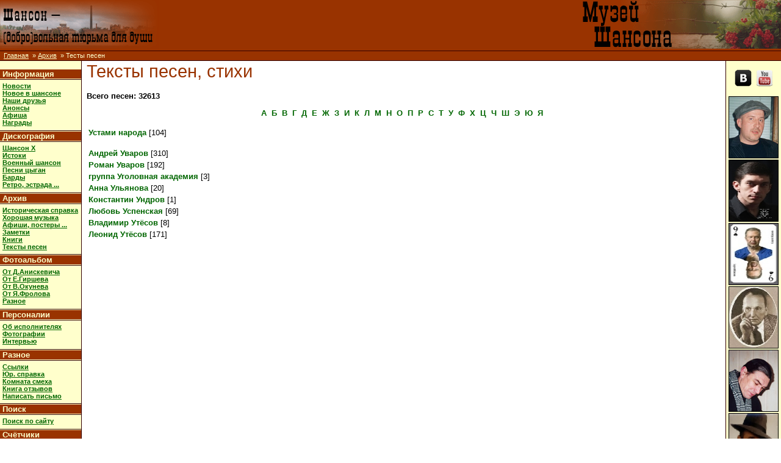

--- FILE ---
content_type: text/html; charset=windows-1251
request_url: http://www.shansonprofi.ru/archiv/lyrics2/index.php?w=U
body_size: 4046
content:
<!DOCTYPE html
	PUBLIC "-//W3C//DTD XHTML 1.0 Strict//EN"
	"http://www.w3.org/TR/xhtml1/DTD/xhtml1-strict.dtd">
<html xmlns="http://www.w3.org/1999/xhtml" xml:lang="ru" lang="ru">
<head>
<meta http-equiv="Content-Type" content="text/html; charset=Windows-1251" />
<meta name="keywords" content=", русский шансон, исполнители, mp3, музыка, видео, блатняк, песни" />
<meta name="description" content="Музей Шансона. " />

<meta name="author" content="Владимир Окунев" />
<meta http-equiv="Content-Style-Type" content="text/css" />
<link rel="stylesheet" type="text/css" href="http://img.shansonprofi.ru/include/common4.css" />
<script type="text/javascript" src="http://img.shansonprofi.ru/include/counters.js"></script>
<script type="text/javascript" src="http://img.shansonprofi.ru/include/common3.js"></script>
<script type="text/javascript" src="http://img.shansonprofi.ru/include/orphographia.js"></script>
<title>Музей шансона :: Тексты песен </title>
<style  type="text/css">
a.lin {font-weight:bold; color:#006600; text-decoration:none;}
 a.lyr { color:#006600; }
</style></head>
<body>  
<!--UdmComment-->
<table width="100%" cellpadding="0" cellspacing="0" border="0">
<tr><td style="background-color:#993300;" colspan="2">
  <table width="100%" border="0" cellspacing="0" cellpadding="0">
  <tr>
  <td id="aplogo" align="left" valign="middle"><a href="/"><img src="http://img.shansonprofi.ru/img/left_title6.gif" alt="Шансон - (добро)вольная тюрьма для души" /></a></td>
  <td align="right"><a href="/index.shtml"><img src="http://img.shansonprofi.ru/img/title3.gif" width="400" height="80" alt="Музей Шансона" /></a></td>
  </tr>
  </table>
</td></tr>
<tr><td class="pathbar" colspan="2" style="border-bottom:1px solid #330000;border-top:1px solid #330000;">
&nbsp;&nbsp;<a href="/">Главная</a>

&nbsp;&raquo;&nbsp;<a href="/archiv/">Архив</a>
&nbsp;&raquo;&nbsp;Тесты песен
</td> </tr>
</table>
<table border="0" width="100%" cellspacing="0" cellpadding="0">
<tr><td style="width:125px;background-color:#FFFFCC;vertical-align:top;">
<dl id="mainmenu">
<dt><a href="/inform/">&nbsp;Информация&nbsp;</a></dt>
<dd>
   <a href="/inform/news/">Новости</a><br />
   <a href="/inform/shanson_new/">Новое в шансоне</a><br />
   <a href="/friends/">Наши друзья</a><br />
   <a href="/inform/announcement/">Анонсы</a><br />
   <a href="/inform/afisha/">Афиша</a><br />
   <a href="/inform/awards.html">Награды</a><br />
</dd>
<dt><a href="/discography/">&nbsp;Дискография&nbsp;</a></dt>
<dd>
   <a href="/discography/disks/disk/shansonX/">Шансон X</a><br />
   <a href="/discography/disks/disk/istoki/">Истоки</a><br />
   <a href="/discography/disks/disk/soldsongs/">Военный шансон</a><br />
   <a href="/discography/disks/disk/cygane/">Песни цыган</a><br />
   <a href="/discography/disks/disk/bard/">Барды</a><br />
   <a href="/discography/disks/disk/retro/">Ретро, эстрада ...</a><br />
</dd>
<dt><a href="/archiv/">&nbsp;Архив&nbsp;</a></dt>
<dd>
   <a href="/archiv/history/">Историческая справка</a><br />
   <a href="/archiv/downloads/mp3/">Хорошая музыка</a><br />
   <a href="/archiv/posters/">Афиши, постеры ...</a><br />
   <a href="/archiv/notes/">Заметки</a><br />    
   <a href="/archiv/books/">Книги</a><br />
   <a href="/archiv/lyrics/">Тексты песен</a><br />
</dd>
<dt><a href="/albums/">&nbsp;Фотоальбом&nbsp;</a></dt>
<dd>
   <a href="/albums/aniskevich/">От Д.Анискевича</a><br />
   <a href="/albums/girshev/">От Е.Гиршева </a><br />
   <a href="/albums/volok/">От В.Окунева</a><br />
   <a href="/albums/frolov/">От Я.Фролова</a><br />
   <a href="/albums/other/">Разное</a><br />
</dd>
<dt><a href="/person/index.php">&nbsp;Персоналии&nbsp;</a></dt>
<dd>
   <a href="/person/about/">Об исполнителях</a><br />
   <a href="/person/photos.shtml">Фотографии</a><br />
   <a href="/person/interview.shtml">Интервью</a><br />
<!--   <a href="/person/albums.shtml">Альбомы</a><br />-->
</dd>
<dt><a href="/misc/">&nbsp;Разное&nbsp;</a></dt>
<dd>
   <a href="/misc/links.shtml">Ссылки</a><br />
   <a href="/misc/law.shtml">Юр. справка</a><br />
   <a href="/misc/humor/">Комната смеха</a><br />
   <a href="/guestbook/">Книга отзывов</a><br />
   <a href="mailto:volok@shansonprofi.ru">Написать письмо</a><br />
</dd>
<dt><a href="/searchg.html">&nbsp;Поиск&nbsp;</a></dt>
<dd>
  <a href="searchg.html">Поиск по сайту</a><br />
<!--
<form action="http://www.shansonprofi.ru/searchg.html" id="cse-search-box">
  <div style="text-align:center;">
    <input type="text" name="q" size="16" />
    <input type="submit" value="&#x041f;&#x043e;&#x0438;&#x0441;&#x043a;" />
  </div>
</form>
-->
</dd>
<dt><span style="color:#FFFFCC;">&nbsp;Счётчики&nbsp;</span></dt>
<dd style="font-size:7pt;">
<div style="width:100%;text-align:center;">
<!--Rating@Mail.ru COUNTEr--><a target="_top"
href="http://top.mail.ru/jump?from=672874"><img
src="http://d4.c4.ba.a0.top.list.ru/counter?id=672874;t=59"
border="0" height="31" width="88"
alt="Рейтинг@Mail.ru" /></a><!--/COUNTER-->
<br />
<!-- Yandex.Metrika -->
<script src="http://mc.yandex.ru/metrika/watch.js" type="text/javascript"></script>
<script type="text/javascript">
try { var yaCounter394752 = new Ya.Metrika(394752); } catch(e){}
</script>
<noscript><div style="position: absolute;"><img src="http://mc.yandex.ru/watch/394752" alt="" /></div></noscript>
<!-- /Yandex.Metrika -->
<!--LiveInternet counter--><script type="text/javascript"><!--
document.write("<a href='http://www.liveinternet.ru/click' "+
"target=_blank><img src='//counter.yadro.ru/hit?t11.6;r"+
escape(document.referrer)+((typeof(screen)=="undefined")?"":
";s"+screen.width+"*"+screen.height+"*"+(screen.colorDepth?
screen.colorDepth:screen.pixelDepth))+";u"+escape(document.URL)+
";"+Math.random()+
"' alt='' title='LiveInternet: показано число просмотров за 24"+
" часа, посетителей за 24 часа и за сегодня' "+
"border='0' width='88' height='31'><\/a>")
//--></script><!--/LiveInternet-->
<br />
<a href="http://whos.amung.us/show/kpzu27ge"><img src="http://whos.amung.us/widget/kpzu27ge.png" alt="web tracker" width="81" height="29" border="0" /></a> <br />

<script type="text/javascript">
var gaJsHost = (("https:" == document.location.protocol) ? "https://ssl." : "http://www.");
document.write(unescape("%3Cscript src='" + gaJsHost + "google-analytics.com/ga.js' type='text/javascript'%3E%3C/script%3E"));
</script>
<script type="text/javascript">
try {
var pageTracker = _gat._getTracker("UA-11930326-1");
pageTracker._trackPageview();
} catch(err) {}</script>

</div>
</dd>
</dl>
</td>
<td class="main">
<!--/UdmComment-->
<h1>Тексты песен, стихи</h1>
<strong>Всего песен: 32613</strong><p style="text-align:center"><a class="lin" href="/archiv/lyrics2/index.php?w=A">А</a>&nbsp;&nbsp;<a class="lin" href="/archiv/lyrics2/index.php?w=B">Б</a>&nbsp;&nbsp;<a class="lin" href="/archiv/lyrics2/index.php?w=V">В</a>&nbsp;&nbsp;<a class="lin" href="/archiv/lyrics2/index.php?w=G">Г</a>&nbsp;&nbsp;<a class="lin" href="/archiv/lyrics2/index.php?w=D">Д</a>&nbsp;&nbsp;<a class="lin" href="/archiv/lyrics2/index.php?w=E">Е</a>&nbsp;&nbsp;<a class="lin" href="/archiv/lyrics2/index.php?w=J">Ж</a>&nbsp;&nbsp;<a class="lin" href="/archiv/lyrics2/index.php?w=Z">З</a>&nbsp;&nbsp;<a class="lin" href="/archiv/lyrics2/index.php?w=I">И</a>&nbsp;&nbsp;<a class="lin" href="/archiv/lyrics2/index.php?w=K">К</a>&nbsp;&nbsp;<a class="lin" href="/archiv/lyrics2/index.php?w=L">Л</a>&nbsp;&nbsp;<a class="lin" href="/archiv/lyrics2/index.php?w=M">М</a>&nbsp;&nbsp;<a class="lin" href="/archiv/lyrics2/index.php?w=N">Н</a>&nbsp;&nbsp;<a class="lin" href="/archiv/lyrics2/index.php?w=O">О</a>&nbsp;&nbsp;<a class="lin" href="/archiv/lyrics2/index.php?w=P">П</a>&nbsp;&nbsp;<a class="lin" href="/archiv/lyrics2/index.php?w=R">Р</a>&nbsp;&nbsp;<a class="lin" href="/archiv/lyrics2/index.php?w=S">С</a>&nbsp;&nbsp;<a class="lin" href="/archiv/lyrics2/index.php?w=T">Т</a>&nbsp;&nbsp;<a class="lin" href="/archiv/lyrics2/index.php?w=U">У</a>&nbsp;&nbsp;<a class="lin" href="/archiv/lyrics2/index.php?w=F">Ф</a>&nbsp;&nbsp;<a class="lin" href="/archiv/lyrics2/index.php?w=H">Х</a>&nbsp;&nbsp;<a class="lin" href="/archiv/lyrics2/index.php?w=C">Ц</a>&nbsp;&nbsp;<a class="lin" href="/archiv/lyrics2/index.php?w=4">Ч</a>&nbsp;&nbsp;<a class="lin" href="/archiv/lyrics2/index.php?w=W">Ш</a>&nbsp;&nbsp;<a class="lin" href="/archiv/lyrics2/index.php?w=X">Э</a>&nbsp;&nbsp;<a class="lin" href="/archiv/lyrics2/index.php?w=Q">Ю</a>&nbsp;&nbsp;<a class="lin" href="/archiv/lyrics2/index.php?w=Y">Я</a>&nbsp;&nbsp;</p><table border="0">
<tr><td><a class="lin" href="/archiv/lyrics2/narod/wU/">Устами народа</a> [104]<br />&nbsp;</td></tr><tr><td><a class="lin" href="/archiv/lyrics2/uvarov_andrey">Андрей Уваров</a> [310]</td></tr><tr><td><a class="lin" href="/archiv/lyrics2/uvarov_roman">Роман Уваров</a> [192]</td></tr><tr><td><a class="lin" href="/archiv/lyrics2/ugakadem">группа Уголовная академия</a> [3]</td></tr><tr><td><a class="lin" href="/archiv/lyrics2/ulyanova_anna">Анна Ульянова</a> [20]</td></tr><tr><td><a class="lin" href="/archiv/lyrics2/undrov">Константин Ундров</a> [1]</td></tr><tr><td><a class="lin" href="/archiv/lyrics2/uspenskaia">Любовь Успенская</a> [69]</td></tr><tr><td><a class="lin" href="/archiv/lyrics2/utesovv">Владимир Утёсов</a> [8]</td></tr><tr><td><a class="lin" href="/archiv/lyrics2/utesov">Леонид Утёсов</a> [171]</td></tr></table>
</td>
<td valign="top" class="rminor" style="width:90px;">
<g:plusone size="tall"></g:plusone>
<br />
   <a href="https://vk.com/club50084398"><img src="http://img.shansonprofi.ru/img/vk.ico.png" alt="vk" width="32" height="32"></a>
   <a href="http://www.youtube.com/user/WWWShansonprofi"><img src="http://img.shansonprofi.ru/img/youtube.ico.png" alt="youtube" width="32" height="32"></a>
<br />
 <br /><a href="/person/zheka/index.shtml"><img class="border" src="/photo/zheka_sm.jpg" width="80px" height="100px"  alt=" Жека" title=" Жека" /></a> <br /><a href="/person/bocharov/index.shtml"><img class="border" src="/photo/bocharov_sm.jpg" width="80px" height="100px"  alt="Владимир Бочаров" title="Владимир Бочаров" /></a> <br /><a href="/person/kniazev/index.shtml"><img class="border" src="/photo/kniazev_sm.jpg" width="80px" height="100px"  alt="Сергей Князев" title="Сергей Князев" /></a> <br /><a href="/person/vertinskii/index.shtml"><img class="border" src="/photo/vertinskii_sm.jpg" width="80px" height="100px"  alt="Александр Вертинский" title="Александр Вертинский" /></a> <br /><a href="/person/chupretov/index.shtml"><img class="border" src="/photo/chupretov_sm.jpg" width="80px" height="100px"  alt="Виктор Чупретов" title="Виктор Чупретов" /></a> <br /><a href="/person/marmar/index.shtml"><img class="border" src="/photo/marmar_sm.jpg" width="80px" height="100px"  alt="Михаил Мармар" title="Михаил Мармар" /></a> <br /><a href="/person/leshenko/index.shtml"><img class="border" src="/photo/leshenko_sm.jpg" width="80px" height="100px"  alt="Петр Лещенко" title="Петр Лещенко" /></a> <br /><a href="/person/golicina/index.shtml"><img class="border" src="/photo/golicina_sm.jpg" width="80px" height="100px"  alt="Катерина Голицына" title="Катерина Голицына" /></a> <br /><a href="/person/tatlian/index.shtml"><img class="border" src="/photo/tatlian_sm.jpg" width="80px" height="100px"  alt="Жан Татлян" title="Жан Татлян" /></a> <br /><a href="/person/petliura/index.shtml"><img class="border" src="/photo/petliura_sm.jpg" width="80px" height="100px"  alt=" Петлюра" title=" Петлюра" /></a>
<br />
<br />
</td>
</tr>


<tr><td colspan="6" class="hline"></td></tr>
</table>
<table width="100%" border="0">
<tr>
<td style="padding:3px;font-size:11px;font-family:Tahoma,sans-serif">
</td>
<td align="right">
Ошибка в тексте? Выделите ее мышкой. И нажмите <span style="font-weight:bold;">Ctrl</span>+<span style="font-weight:bold;">Enter</span><br />
  <span style="color:#CCCCCC;font-size:8pt">Использование материалов сайта запрещено. </span>
  <span style="color:#CCCCCC; font-size:8pt">&copy; 2004-2015 Музей Шансона&nbsp;&nbsp;</span>
</td>
</tr>
</table>
</body>
</html>
